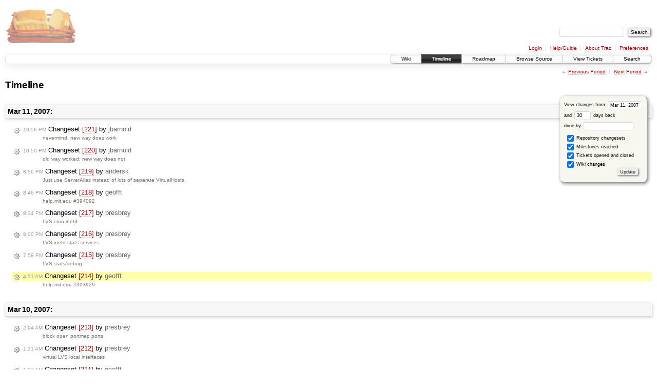

--- FILE ---
content_type: text/html;charset=utf-8
request_url: https://scripts.mit.edu/trac/timeline?from=2007-03-11T04%3A51%3A04-04%3A00&precision=second
body_size: 31952
content:
<!DOCTYPE html PUBLIC "-//W3C//DTD XHTML 1.0 Strict//EN" "http://www.w3.org/TR/xhtml1/DTD/xhtml1-strict.dtd">
<html xmlns="http://www.w3.org/1999/xhtml">
  
  


  <head>
    <title>
      Timeline – scripts.mit.edu
    </title>
      <meta http-equiv="Content-Type" content="text/html; charset=UTF-8" />
      <meta http-equiv="X-UA-Compatible" content="IE=edge" />
    <!--[if IE]><script type="text/javascript">
      if (/^#__msie303:/.test(window.location.hash))
        window.location.replace(window.location.hash.replace(/^#__msie303:/, '#'));
    </script><![endif]-->
        <link rel="search" href="/trac/search" />
        <link rel="help" href="/trac/wiki/TracGuide" />
        <link rel="alternate" href="/trac/timeline?changeset=on&amp;milestone=on&amp;ticket=on&amp;wiki=on&amp;max=50&amp;authors=&amp;daysback=90&amp;format=rss" type="application/rss+xml" class="rss" title="RSS Feed" />
        <link rel="next" href="/trac/timeline?from=2007-04-11&amp;daysback=30&amp;authors=" title="Next Period" />
        <link rel="start" href="/trac/wiki" />
        <link rel="stylesheet" href="/trac/chrome/common/css/trac.css" type="text/css" /><link rel="stylesheet" href="/trac/chrome/common/css/timeline.css" type="text/css" /><link rel="stylesheet" href="/trac/chrome/common/css/jquery-ui/jquery-ui.css" type="text/css" /><link rel="stylesheet" href="/trac/chrome/common/css/jquery-ui-addons.css" type="text/css" />
        <link rel="prev" href="/trac/timeline?from=2007-02-08&amp;daysback=30&amp;authors=" title="Previous Period" />
        <link rel="shortcut icon" href="/trac/chrome/common/trac.ico" type="image/x-icon" />
        <link rel="icon" href="/trac/chrome/common/trac.ico" type="image/x-icon" />
      <link type="application/opensearchdescription+xml" rel="search" href="/trac/search/opensearch" title="Search scripts.mit.edu" />
    <script type="text/javascript">
      var jquery_ui={"ampm":true,"date_format":"M d, yy","day_names":{"abbreviated":["Sun","Mon","Tue","Wed","Thu","Fri","Sat"],"narrow":["S","M","T","W","T","F","S"],"wide":["Sunday","Monday","Tuesday","Wednesday","Thursday","Friday","Saturday"]},"first_week_day":0,"month_names":{"abbreviated":["Jan","Feb","Mar","Apr","May","Jun","Jul","Aug","Sep","Oct","Nov","Dec"],"wide":["January","February","March","April","May","June","July","August","September","October","November","December"]},"show_timezone":false,"time_format":"h:mm:ss TT","timepicker_separator":" ","timezone_iso8601":false,"timezone_list":[{"label":"+00:00","value":"Z"}]};
    </script>
      <script type="text/javascript" charset="utf-8" src="/trac/chrome/common/js/jquery.js"></script>
      <script type="text/javascript" charset="utf-8" src="/trac/chrome/common/js/babel.js"></script>
      <script type="text/javascript" charset="utf-8" src="/trac/chrome/common/js/trac.js"></script>
      <script type="text/javascript" charset="utf-8" src="/trac/chrome/common/js/search.js"></script>
      <script type="text/javascript" charset="utf-8" src="/trac/chrome/common/js/jquery-ui.js"></script>
      <script type="text/javascript" charset="utf-8" src="/trac/chrome/common/js/jquery-ui-addons.js"></script>
      <script type="text/javascript" charset="utf-8" src="/trac/chrome/common/js/jquery-ui-i18n.js"></script>
    <script type="text/javascript">
      jQuery(document).ready(function($) {
        $(".trac-autofocus").focus();
        $(".trac-target-new").attr("target", "_blank");
        setTimeout(function() { $(".trac-scroll").scrollToTop() }, 1);
        $(".trac-disable-on-submit").disableOnSubmit();
      });
    </script>
    <script type="text/javascript">/*<![CDATA[*/
      jQuery(document).ready(function($) {
        $("#fromdate").datepicker();
      });
    /*]]>*/</script>
  </head>
  <body>
    <div id="banner">
      <div id="header">
        <a id="logo" href="http://scripts.mit.edu/trac/"><img src="/trac/chrome/site/scripts.png" alt="" /></a>
      </div>
      <form id="search" action="/trac/search" method="get">
        <div>
          <label for="proj-search">Search:</label>
          <input type="text" id="proj-search" name="q" size="18" value="" />
          <input type="submit" value="Search" />
        </div>
      </form>
      <div id="metanav" class="nav">
    <ul>
      <li class="first"><a href="/trac/login">Login</a></li><li><a href="/trac/wiki/TracGuide">Help/Guide</a></li><li><a href="/trac/about">About Trac</a></li><li class="last"><a href="/trac/prefs">Preferences</a></li>
    </ul>
  </div>
    </div>
    <div id="mainnav" class="nav">
    <ul>
      <li class="first"><a href="/trac/wiki">Wiki</a></li><li class="active"><a href="/trac/timeline">Timeline</a></li><li><a href="/trac/roadmap">Roadmap</a></li><li><a href="/trac/browser">Browse Source</a></li><li><a href="/trac/query">View Tickets</a></li><li class="last"><a href="/trac/search">Search</a></li>
    </ul>
  </div>
    <div id="main">
      <div id="ctxtnav" class="nav">
        <h2>Context Navigation</h2>
        <ul>
          <li class="first"><span>&larr; <a class="prev" href="/trac/timeline?from=2007-02-08&amp;daysback=30&amp;authors=" title="Previous Period">Previous Period</a></span></li><li class="last"><span><a class="next" href="/trac/timeline?from=2007-04-11&amp;daysback=30&amp;authors=" title="Next Period">Next Period</a> &rarr;</span></li>
        </ul>
        <hr />
      </div>
    <div id="content" class="timeline">
      <h1>Timeline</h1>
      <form id="prefs" method="get" action="">
       <div><label>View changes from <input type="text" id="fromdate" size="10" name="from" value="Mar 11, 2007" /></label> <br />
        and <label><input type="text" size="3" name="daysback" value="30" /> days back</label><br />
        <label>done by <input type="text" size="16" name="authors" value="" /></label></div>
       <fieldset>
        <label>
          <input type="checkbox" name="changeset" checked="checked" /> Repository changesets
        </label><label>
          <input type="checkbox" name="milestone" checked="checked" /> Milestones reached
        </label><label>
          <input type="checkbox" name="ticket" checked="checked" /> Tickets opened and closed
        </label><label>
          <input type="checkbox" name="wiki" checked="checked" /> Wiki changes
        </label>
       </fieldset>
       <div class="buttons">
         <input type="submit" name="update" value="Update" />
       </div>
      </form>
        <h2>Mar 11, 2007: </h2>
        <dl>
            <dt class="changeset">
              <a href="/trac/changeset/221">
                <span class="time">10:56 PM</span> Changeset <em>[221]</em>
                  by <span class="author">jbarnold</span>
              </a>
            </dt>
            <dd class="changeset">
              nevermind, new way does work
            </dd>
            <dt class="changeset">
              <a href="/trac/changeset/220">
                <span class="time">10:50 PM</span> Changeset <em>[220]</em>
                  by <span class="author">jbarnold</span>
              </a>
            </dt>
            <dd class="changeset">
              old way worked; new way does not
            </dd>
            <dt class="changeset">
              <a href="/trac/changeset/219">
                <span class="time">8:50 PM</span> Changeset <em>[219]</em>
                  by <span class="author">andersk</span>
              </a>
            </dt>
            <dd class="changeset">
              Just use ServerAlias instead of lots of separate VirtualHosts.
            </dd>
            <dt class="changeset">
              <a href="/trac/changeset/218">
                <span class="time">8:46 PM</span> Changeset <em>[218]</em>
                  by <span class="author">geofft</span>
              </a>
            </dt>
            <dd class="changeset">
              help.mit.edu #394092
            </dd>
            <dt class="changeset">
              <a href="/trac/changeset/217">
                <span class="time">8:34 PM</span> Changeset <em>[217]</em>
                  by <span class="author">presbrey</span>
              </a>
            </dt>
            <dd class="changeset">
              LVS cron inetd
            </dd>
            <dt class="changeset">
              <a href="/trac/changeset/216">
                <span class="time">8:00 PM</span> Changeset <em>[216]</em>
                  by <span class="author">presbrey</span>
              </a>
            </dt>
            <dd class="changeset">
              LVS inetd stats services
            </dd>
            <dt class="changeset">
              <a href="/trac/changeset/215">
                <span class="time">7:58 PM</span> Changeset <em>[215]</em>
                  by <span class="author">presbrey</span>
              </a>
            </dt>
            <dd class="changeset">
              LVS stats/debug
            </dd>
            <dt class="changeset highlight">
              <a href="/trac/changeset/214">
                <span class="time">4:51 AM</span> Changeset <em>[214]</em>
                  by <span class="author">geofft</span>
              </a>
            </dt>
            <dd class="changeset highlight">
              help.mit.edu #393929
            </dd>
        </dl>
        <h2>Mar 10, 2007: </h2>
        <dl>
            <dt class="changeset">
              <a href="/trac/changeset/213">
                <span class="time">2:04 AM</span> Changeset <em>[213]</em>
                  by <span class="author">presbrey</span>
              </a>
            </dt>
            <dd class="changeset">
              block open portmap ports
            </dd>
            <dt class="changeset">
              <a href="/trac/changeset/212">
                <span class="time">1:31 AM</span> Changeset <em>[212]</em>
                  by <span class="author">presbrey</span>
              </a>
            </dt>
            <dd class="changeset">
              virtual LVS local interfaces
            </dd>
            <dt class="changeset">
              <a href="/trac/changeset/211">
                <span class="time">1:01 AM</span> Changeset <em>[211]</em>
                  by <span class="author">geofft</span>
              </a>
            </dt>
            <dd class="changeset">
              help.mit.edu #393685
            </dd>
            <dt class="changeset">
              <a href="/trac/changeset/210">
                <span class="time">12:58 AM</span> Changeset <em>[210]</em>
                  by <span class="author">presbrey</span>
              </a>
            </dt>
            <dd class="changeset">
              LVS configuration for Debian
            </dd>
        </dl>
        <h2>Mar 9, 2007: </h2>
        <dl>
            <dt class="changeset">
              <a href="/trac/changeset/209">
                <span class="time">11:59 PM</span> Changeset <em>[209]</em>
                  by <span class="author">presbrey</span>
              </a>
            </dt>
            <dd class="changeset">
              LVS config tree
            </dd>
            <dt class="changeset">
              <a href="/trac/changeset/208">
                <span class="time">11:34 PM</span> Changeset <em>[208]</em>
                  by <span class="author">presbrey</span>
              </a>
            </dt>
            <dd class="changeset">
              do not start NFS server by default
            </dd>
            <dt class="changeset">
              <a href="/trac/changeset/207">
                <span class="time">11:28 PM</span> Changeset <em>[207]</em>
                  by <span class="author">presbrey</span>
              </a>
            </dt>
            <dd class="changeset">
              signup locker script updated for multiple servers
            </dd>
            <dt class="changeset">
              <a href="/trac/changeset/206">
                <span class="time">10:47 PM</span> Changeset <em>[206]</em>
                  by <span class="author">presbrey</span>
              </a>
            </dt>
            <dd class="changeset">
              commit oops
            </dd>
            <dt class="changeset">
              <a href="/trac/changeset/205">
                <span class="time">10:44 PM</span> Changeset <em>[205]</em>
                  by <span class="author">presbrey</span>
              </a>
            </dt>
            <dd class="changeset">
              sudoers file: do not require tty
            </dd>
            <dt class="changeset">
              <a href="/trac/changeset/204">
                <span class="time">10:40 PM</span> Changeset <em>[204]</em>
                  by <span class="author">presbrey</span>
              </a>
            </dt>
            <dd class="changeset">
              gems install script
rpms install script
user import signup script
suexec SELinux error bug fix
            </dd>
            <dt class="changeset">
              <a href="/trac/changeset/203">
                <span class="time">9:02 PM</span> Changeset <em>[203]</em>
                  by <span class="author">presbrey</span>
              </a>
            </dt>
            <dd class="changeset">
              NFS export: /tmp
another NFS port for iptables
            </dd>
            <dt class="changeset">
              <a href="/trac/changeset/202">
                <span class="time">9:00 PM</span> Changeset <em>[202]</em>
                  by <span class="author">presbrey</span>
              </a>
            </dt>
            <dd class="changeset">
              updated service configuration for NFS
            </dd>
            <dt class="changeset">
              <a href="/trac/changeset/201">
                <span class="time">8:52 PM</span> Changeset <em>[201]</em>
                  by <span class="author">jbarnold</span>
              </a>
            </dt>
            <dd class="changeset">
              forgot export
            </dd>
            <dt class="changeset">
              <a href="/trac/changeset/200">
                <span class="time">8:49 PM</span> Changeset <em>[200]</em>
                  by <span class="author">presbrey</span>
              </a>
            </dt>
            <dd class="changeset">
              iptables NFS rules
            </dd>
            <dt class="changeset">
              <a href="/trac/changeset/199">
                <span class="time">8:36 PM</span> Changeset <em>[199]</em>
                  by <span class="author">jbarnold</span>
              </a>
            </dt>
            <dd class="changeset">
              moving afsagent krb tickets to /home/afsagent to avoid nfs-shared /tmp
            </dd>
        </dl>
        <h2>Mar 8, 2007: </h2>
        <dl>
            <dt class="changeset">
              <a href="/trac/changeset/198">
                <span class="time">10:48 PM</span> Changeset <em>[198]</em>
                  by <span class="author">geofft</span>
              </a>
            </dt>
            <dd class="changeset">
              help.mit.edu #392394
            </dd>
            <dt class="changeset">
              <a href="/trac/changeset/197">
                <span class="time">10:45 PM</span> Changeset <em>[197]</em>
                  by <span class="author">geofft</span>
              </a>
            </dt>
            <dd class="changeset">
            </dd>
            <dt class="changeset">
              <a href="/trac/changeset/196">
                <span class="time">2:50 PM</span> Changeset <em>[196]</em>
                  by <span class="author">jbarnold</span>
              </a>
            </dt>
            <dd class="changeset">
              previously forgot to add /drupal to end of ua.mit.edu vhost
            </dd>
            <dt class="changeset">
              <a href="/trac/changeset/195">
                <span class="time">2:49 PM</span> Changeset <em>[195]</em>
                  by <span class="author">jbarnold</span>
              </a>
            </dt>
            <dd class="changeset">
              added ua.mit.edu vhost
            </dd>
        </dl>
        <h2>Mar 2, 2007: </h2>
        <dl>
            <dt class="changeset">
              <a href="/trac/changeset/194">
                <span class="time">1:49 PM</span> Changeset <em>[194]</em>
                  by <span class="author">jbarnold</span>
              </a>
            </dt>
            <dd class="changeset">
              added themorpheus.mit.edu vhost for mujde
            </dd>
            <dt class="changeset">
              <a href="/trac/changeset/193">
                <span class="time">2:06 AM</span> Changeset <em>[193]</em>
                  by <span class="author">jbarnold</span>
              </a>
            </dt>
            <dd class="changeset">
              forgot to add /bio to end of erc2007.mit.edu vhost
            </dd>
            <dt class="changeset">
              <a href="/trac/changeset/192">
                <span class="time">2:05 AM</span> Changeset <em>[192]</em>
                  by <span class="author">jbarnold</span>
              </a>
            </dt>
            <dd class="changeset">
              added erc2007.mit.edu vhost
            </dd>
        </dl>
        <h2>Mar 1, 2007: </h2>
        <dl>
            <dt class="changeset">
              <a href="/trac/changeset/191">
                <span class="time">1:10 PM</span> Changeset <em>[191]</em>
                  by <span class="author">jbarnold</span>
              </a>
            </dt>
            <dd class="changeset">
              files that have been chmod-ed 777 only need to be httpd-readable
            </dd>
        </dl>
        <h2>Feb 27, 2007: </h2>
        <dl>
            <dt class="changeset">
              <a href="/trac/changeset/190">
                <span class="time">2:51 PM</span> Changeset <em>[190]</em>
                  by <span class="author">presbrey</span>
              </a>
            </dt>
            <dd class="changeset">
              fixed Alias and Redirect locality
            </dd>
            <dt class="changeset">
              <a href="/trac/changeset/189">
                <span class="time">3:56 AM</span> Changeset <em>[189]</em>
                  by <span class="author">jbarnold</span>
              </a>
            </dt>
            <dd class="changeset">
              yoz rewrote logview.pl to do more streamlike processing
            </dd>
            <dt class="changeset">
              <a href="/trac/changeset/188">
                <span class="time">2:54 AM</span> Changeset <em>[188]</em>
                  by <span class="author">jbarnold</span>
              </a>
            </dt>
            <dd class="changeset">
              added geofft.mit.edu vhost
            </dd>
            <dt class="changeset">
              <a href="/trac/changeset/187">
                <span class="time">2:36 AM</span> Changeset <em>[187]</em>
                  by <span class="author">jbarnold</span>
              </a>
            </dt>
            <dd class="changeset">
              added RT image-handling alias
            </dd>
            <dt class="changeset">
              <a href="/trac/changeset/186">
                <span class="time">2:34 AM</span> Changeset <em>[186]</em>
                  by <span class="author">jbarnold</span>
              </a>
            </dt>
            <dd class="changeset">
              moved reminder.mit.edu vhost to jbarnold's control
            </dd>
            <dt class="changeset">
              <a href="/trac/changeset/185">
                <span class="time">2:01 AM</span> Changeset <em>[185]</em>
                  by <span class="author">jbarnold</span>
              </a>
            </dt>
            <dd class="changeset">
              remember to athrun scripts sshmic rather than simply sshmic!
            </dd>
            <dt class="changeset">
              <a href="/trac/changeset/184">
                <span class="time">2:00 AM</span> Changeset <em>[184]</em>
                  by <span class="author">jbarnold</span>
              </a>
            </dt>
            <dd class="changeset">
              complain in signup-minimal if neither anyuser nor authuser can list locker
            </dd>
            <dt class="changeset">
              <a href="/trac/changeset/183">
                <span class="time">1:34 AM</span> Changeset <em>[183]</em>
                  by <span class="author">jbarnold</span>
              </a>
            </dt>
            <dd class="changeset">
              added haiti.mit.edu vhost
            </dd>
        </dl>
        <h2>Feb 24, 2007: </h2>
        <dl>
            <dt class="changeset">
              <a href="/trac/changeset/182">
                <span class="time">11:03 PM</span> Changeset <em>[182]</em>
                  by <span class="author">presbrey</span>
              </a>
            </dt>
            <dd class="changeset">
              jbarnold did CPAN upgrade
            </dd>
            <dt class="changeset">
              <a href="/trac/changeset/181">
                <span class="time">10:10 PM</span> Changeset <em>[181]</em>
                  by <span class="author">jbarnold</span>
              </a>
            </dt>
            <dd class="changeset">
              started documentation for how to install a scripts.mit.edu server
            </dd>
            <dt class="changeset">
              <a href="/trac/changeset/180">
                <span class="time">10:06 PM</span> Changeset <em>[180]</em>
                  by <span class="author">presbrey</span>
              </a>
            </dt>
            <dd class="changeset">
              purge old httpd log files
yum ignores httpd and krb5-libs
block MIT google server bots from 18.7.7.101
            </dd>
            <dt class="changeset">
              <a href="/trac/changeset/179">
                <span class="time">9:53 PM</span> Changeset <em>[179]</em>
                  by <span class="author">presbrey</span>
              </a>
            </dt>
            <dd class="changeset">
              rpm sync script
            </dd>
            <dt class="changeset">
              <a href="/trac/changeset/178">
                <span class="time">9:44 PM</span> Changeset <em>[178]</em>
                  by <span class="author">presbrey</span>
              </a>
            </dt>
            <dd class="changeset">
              keep ntpd started
            </dd>
            <dt class="changeset">
              <a href="/trac/changeset/177">
                <span class="time">9:31 PM</span> Changeset <em>[177]</em>
                  by <span class="author">jbarnold</span>
              </a>
            </dt>
            <dd class="changeset">
              added makefile target for symlinking /usr/vice/etc to /etc/openafs
so that openafs configuration files can live in /etc
            </dd>
            <dt class="changeset">
              <a href="/trac/changeset/176">
                <span class="time">9:10 PM</span> Changeset <em>[176]</em>
                  by <span class="author">jbarnold</span>
              </a>
            </dt>
            <dd class="changeset">
              -M is needed to avoid creating homedir, not -m
            </dd>
            <dt class="changeset">
              <a href="/trac/changeset/175">
                <span class="time">9:05 PM</span> Changeset <em>[175]</em>
                  by <span class="author">jbarnold</span>
              </a>
            </dt>
            <dd class="changeset">
              home directory in AFS should not be created if it exists
            </dd>
            <dt class="changeset">
              <a href="/trac/changeset/174">
                <span class="time">8:23 PM</span> Changeset <em>[174]</em>
                  by <span class="author">jbarnold</span>
              </a>
            </dt>
            <dd class="changeset">
              added vhost upon user request
            </dd>
            <dt class="changeset">
              <a href="/trac/changeset/173">
                <span class="time">7:01 PM</span> Changeset <em>[173]</em>
                  by <span class="author">jbarnold</span>
              </a>
            </dt>
            <dd class="changeset">
            </dd>
            <dt class="changeset">
              <a href="/trac/changeset/172">
                <span class="time">6:59 PM</span> Changeset <em>[172]</em>
                  by <span class="author">jbarnold</span>
              </a>
            </dt>
            <dd class="changeset">
              fixing signup process
            </dd>
            <dt class="changeset">
              <a href="/trac/changeset/171">
                <span class="time">12:58 AM</span> Changeset <em>[171]</em>
                  by <span class="author">jbarnold</span>
              </a>
            </dt>
            <dd class="changeset">
              should not remove signup's AFS-based home directory on uninstall
            </dd>
            <dt class="changeset">
              <a href="/trac/changeset/170">
                <span class="time">12:50 AM</span> Changeset <em>[170]</em>
                  by <span class="author">jbarnold</span>
              </a>
            </dt>
            <dd class="changeset">
              added uid check to admof
            </dd>
        </dl>
        <h2>Feb 22, 2007: </h2>
        <dl>
            <dt class="changeset">
              <a href="/trac/changeset/169">
                <span class="time">6:18 PM</span> Changeset <em>[169]</em>
                  by <span class="author">jbarnold</span>
              </a>
            </dt>
            <dd class="changeset">
              removed reminder from presbrey for jase testing
            </dd>
            <dt class="changeset">
              <a href="/trac/changeset/168">
                <span class="time">6:16 PM</span> Changeset <em>[168]</em>
                  by <span class="author">jbarnold</span>
              </a>
            </dt>
            <dd class="changeset">
              added reminder.mit.edu for testing for jase
            </dd>
        </dl>
        <h2>Feb 21, 2007: </h2>
        <dl>
            <dt class="changeset">
              <a href="/trac/changeset/167">
                <span class="time">2:15 PM</span> Changeset <em>[167]</em>
                  by <span class="author">presbrey</span>
              </a>
            </dt>
            <dd class="changeset">
              mitcrew.mit.edu
thursdaymorning.mit.edu
            </dd>
        </dl>
        <h2>Feb 15, 2007: </h2>
        <dl>
            <dt class="changeset">
              <a href="/trac/changeset/166">
                <span class="time">5:10 PM</span> Changeset <em>[166]</em>
                  by <span class="author">presbrey</span>
              </a>
            </dt>
            <dd class="changeset">
              added CNAME: quickprint.mit.edu
            </dd>
        </dl>
        <h2>Feb 14, 2007: </h2>
        <dl>
            <dt class="changeset">
              <a href="/trac/changeset/165">
                <span class="time">10:28 PM</span> Changeset <em>[165]</em>
                  by <span class="author">jbarnold</span>
              </a>
            </dt>
            <dd class="changeset">
              correction to a correction!
            </dd>
            <dt class="changeset">
              <a href="/trac/changeset/164">
                <span class="time">10:27 PM</span> Changeset <em>[164]</em>
                  by <span class="author">jbarnold</span>
              </a>
            </dt>
            <dd class="changeset">
              minor spacing correction
            </dd>
            <dt class="changeset">
              <a href="/trac/changeset/163">
                <span class="time">9:55 PM</span> Changeset <em>[163]</em>
                  by <span class="author">presbrey</span>
              </a>
            </dt>
            <dd class="changeset">
              mono interpreter
            </dd>
        </dl>
        <h2>Feb 13, 2007: </h2>
        <dl>
            <dt class="changeset">
              <a href="/trac/changeset/162">
                <span class="time">10:21 AM</span> Changeset <em>[162]</em>
                  by <span class="author">jbarnold</span>
              </a>
            </dt>
            <dd class="changeset">
              vhost requests
            </dd>
        </dl>
        <h2>Feb 11, 2007: </h2>
        <dl>
            <dt class="changeset">
              <a href="/trac/changeset/161">
                <span class="time">3:14 PM</span> Changeset <em>[161]</em>
                  by <span class="author">jbarnold</span>
              </a>
            </dt>
            <dd class="changeset">
              added descriptions for all directories
            </dd>
            <dt class="changeset">
              <a href="/trac/changeset/160">
                <span class="time">1:46 PM</span> Changeset <em>[160]</em>
                  by <span class="author">jbarnold</span>
              </a>
            </dt>
            <dd class="changeset">
              enforce that .sql is not world-readable on every invokation
            </dd>
            <dt class="changeset">
              <a href="/trac/changeset/159">
                <span class="time">1:34 PM</span> Changeset <em>[159]</em>
                  by <span class="author">jbarnold</span>
              </a>
            </dt>
            <dd class="changeset">
              more authuser corrections; fixed dot-in-session-name bug
            </dd>
            <dt class="changeset">
              <a href="/trac/changeset/158">
                <span class="time">12:27 PM</span> Changeset <em>[158]</em>
                  by <span class="author">jbarnold</span>
              </a>
            </dt>
            <dd class="changeset">
              same authuser problem for other services
            </dd>
            <dt class="changeset">
              <a href="/trac/changeset/157">
                <span class="time">12:24 PM</span> Changeset <em>[157]</em>
                  by <span class="author">jbarnold</span>
              </a>
            </dt>
            <dd class="changeset">
              we should remove authuser's access to .sql in addition to anyuser
            </dd>
        </dl>
        <h2>Feb 9, 2007: </h2>
        <dl>
            <dt class="changeset">
              <a href="/trac/changeset/156">
                <span class="time">2:36 PM</span> Changeset <em>[156]</em>
                  by <span class="author">presbrey</span>
              </a>
            </dt>
            <dd class="changeset">
              name virtualhost definitions against lockername rather than CNAME
check for mod_ssl before directing SSLEngine on
            </dd>
        </dl>
      <div id="help"><strong>Note:</strong> See <a href="/trac/wiki/TracTimeline">TracTimeline</a>
        for information about the timeline view.</div>
    </div>
    <div id="altlinks">
      <h3>Download in other formats:</h3>
      <ul>
        <li class="last first">
          <a rel="nofollow" href="/trac/timeline?changeset=on&amp;milestone=on&amp;ticket=on&amp;wiki=on&amp;max=50&amp;authors=&amp;daysback=90&amp;format=rss" class="rss">RSS Feed</a>
        </li>
      </ul>
    </div>
    </div>
    <div id="footer" lang="en" xml:lang="en"><hr />
      <a id="tracpowered" href="http://trac.edgewall.org/"><img src="/trac/chrome/common/trac_logo_mini.png" height="30" width="107" alt="Trac Powered" /></a>
      <p class="left">Powered by <a href="/trac/about"><strong>Trac 1.0.2</strong></a><br />
        By <a href="http://www.edgewall.org/">Edgewall Software</a>.</p>
      <p class="right">Visit the Trac open source project at<br /><a href="http://trac.edgewall.org/">http://trac.edgewall.org/</a></p>
    </div>
  </body>
</html>